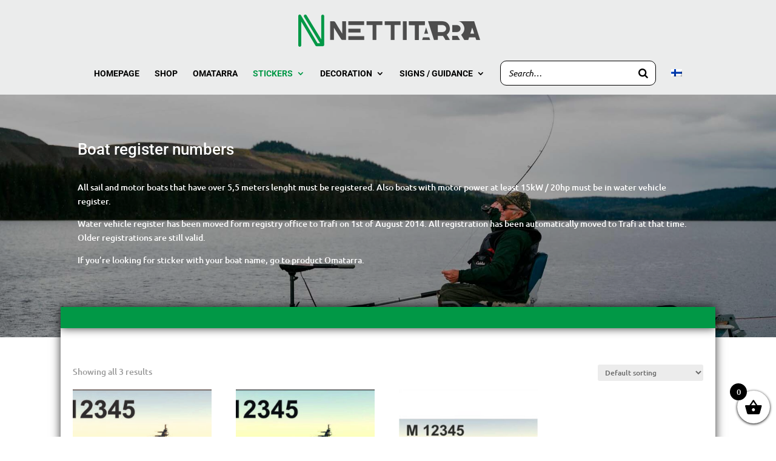

--- FILE ---
content_type: text/css
request_url: https://www.nettitarra.fi/wp-content/plugins/wtpbiz-advance-vinyl-lettering/public/css/advance-vinyl-lettering-public.css?ver=1.0.1
body_size: 1742
content:
/*material icons style*/


@font-face {
  font-family: 'Material Icons';
  font-style: normal;
  font-weight: 400;
  src: url(https://fonts.gstatic.com/s/materialicons/v92/flUhRq6tzZclQEJ-Vdg-IuiaDsNc.woff2) format('woff2');
}

.material-icons {
  font-family: 'Material Icons';
  font-weight: normal;
  font-style: normal;
  font-size: 24px;
  line-height: 1;
  letter-spacing: normal;
  text-transform: none;
  display: inline-block;
  white-space: nowrap;
  word-wrap: normal;
  direction: ltr;
  -webkit-font-feature-settings: 'liga';
  -webkit-font-smoothing: antialiased;
}
/*@font-face {
  font-family: 'Material Icons';
  font-style: normal;
  font-weight: 400;
  src: url(MaterialIcons-Regular.eot); 
  src: local('Material Icons'),
       local('MaterialIcons-Regular'),
       url(MaterialIcons-Regular.woff2) format('woff2'),
       url(MaterialIcons-Regular.woff) format('woff'),
       url(MaterialIcons-Regular.ttf) format('truetype');
}*/

.material-icons {
  font-family: 'Material Icons';
  font-weight: normal;
  font-style: normal;
  font-size: 24px;  
  display: inline-block;
  line-height: 1;
  text-transform: none;
  letter-spacing: normal;
  word-wrap: normal;
  white-space: nowrap;
  direction: ltr;
  -webkit-font-smoothing: antialiased;
  text-rendering: optimizeLegibility;
  -moz-osx-font-smoothing: grayscale;
  font-feature-settings: 'liga';
}

/*materials icon style finish here*/
/*new css added */

.W2PrintTools .button-block .btn {
    height: 65px;
    font-weight: 700;
    font-size: 1.4rem;
    align-items: center!important;
    display: inline-block;
    color: #fff;
    text-align: center;
    vertical-align: middle;
    -webkit-user-select: none;
    user-select: none;
    border: 1px solid transparent;
    padding: .375rem .75rem;
    font-size:2.1rem;
    line-height: 1.5;
    border-radius: .25rem;
    transition: color .15s ease-in-out,
    background-color .15s ease-in-out,
    border-color .15s ease-in-out,box-shadow .15s ease-in-ou
}
.W2PrintTools .form-banner-wrapper { 
	height:475px;
	    padding: 1.2rem 0 !important;
}
.W2PrintTools  .form-control {
    display: block;box-shadow:none !important;
	
    width: 100%;
      height: 38px;
    padding: .375rem .75rem;
    font-size:16px;
    font-weight: 400;
    line-height: 1.5;
    color: #495057;
    background-color: #fff;
    background-clip: padding-box;
    border: 1px solid #ced4da;
    border-radius: .25rem;
    transition: border-color .15s ease-in-out,box-shadow .15s ease-in-out;
	border-radius: .25rem!important;
}
.W2PrintTools .form-control:hover {
	background:none
}
.W2PrintTools .form-group .custom-checkbox .custom-control-label:after,
.W2PrintTools .form-group .custom-checkbox .custom-control-label:before
 {
    left: 0;
    top: 2.5rem;;
    width: 38px;
    height: 38px;
    border: 1px solid #ced4da;
}

.W2PrintTools .color-item {
    width: calc(1.5em + .60rem + 2px);
    height: calc(1.5em + .60rem + 2px);
    overflow: hidden;
}

.W2PrintTools .reverse-block .custom-control-label {
    padding-bottom: 37px;
}

.W2PrintTools .form-group.button-block{
 margin-bottom:5px
}
.W2PrintTools .form-block .form-text {
font-size: 0.64rem
}

.W2PrintTools .instructions-text { 
	font-size:20.8px;
	padding: 0.8rem 0 !important
}

.W2PrintTools .artbox .form-control {
	/*font-size:110px !important*/
}
.W2PrintTools .artbox + .form-block > .p-4 {
    padding: 2.4rem!important;
    padding-top: 2.1rem!important;
    padding-bottom: 3.1rem!important;
}
.W2PrintTools .artbox input.form-control:focus, .artbox:focus,  .artbox:hover, .W2PrintTools .artbox .form-control:hover{ 
	  border: 0 !important;
    box-shadow: none !important;
	 outline: none !important;
	background:none !important
} 
.W2PrintTools {
	overflow:inherit !important
}
.W2PrintTools label{
    float: none;
}
.W2PrintTools .form-group label{
	float:none;
	font-size:1.6rem;
	font-weight:400
}
.W2PrintTools .form-block {
	float:none
}

.W2PrintTools select:not([multiple]) {
    background-image: url(https://woocommerce.wtpbiz.com/wp-content/uploads/2021/04/ddm-arrow.png);
	background-size: 24px!important;
    background-position: right 5px top 50%;
    background-repeat: no-repeat;
	-webkit-appearance: none;
    -moz-appearance: none;
    appearance: none;
    border-bottom: 1px solid #ced4da;
    cursor: pointer;
}
.W2PrintTools .button-block .btn span {
	margin-left:5px
}

@media only screen and (max-width:1023px) {
	.W2PrintTools .form-group.button-block { 
		margin:20px 0 0;
		width:50%	
	}
	.W2PrintTools .form-banner-wrapper {
		height:560px
	}
	.W2PrintTools .form-banner-wrapper .container-fluid { padding:0 30px}
}
@media only screen and (max-width:767px) {
.artbox .form-control {
	min-height:100px !important
	}
	.W2PrintTools .artbox .form-control{
		/*font-size:48px !important*/
	}
	.W2PrintTools .form-banner-wrapper {
		height:auto
	}
		body .W2PrintTools .form-banner-wrapper .container-fluid { padding:0 15px 0 15px}
	.W2PrintTools .form-banner-wrapper { padding:15px 0 15px!important}
	.artbox + .form-block {
		margin-bottom:0 !important
	}
	.W2PrintTools .form-group.button-block {
		margin:20px 0 0
	}
	.W2PrintTools .instructions-text {
		    padding: 0px 0 5px !important;
	}
	.W2PrintTools .form-banner-wrapper .form-group {
    margin-bottom: 16px;
		width:auto!important;
		float:left;
    flex: 0 0 auto;
    width: auto;
    max-width: 100%;
  }
	.W2PrintTools .form-banner-wrapper .form-group:first-child, .W2PrintTools .form-banner-wrapper .form-group:last-child {
		width:100% !important
	}
	.W2PrintTools .form-banner-wrapper .form-group.size-block {
		 margin-bottom: 16px;
	}
	.W2PrintTools .form-wrapper .row {
		display:auto !important
	}
	.W2PrintTools .form-control {
		margin-top:0 !important;
		margin-bottom:0 !important;
	}
	.W2PrintTools .form-banner-wrapper .form-group.reverse-block {
		margin-top:6px
	}
}
@media only screen and (max-width:575px)  {
	.W2PrintTools .form-banner-wrapper .form-group {
		 flex: 0 0 100%;
    width: 100%;
    max-width: 100%;
	}
	.W2PrintTools .form-banner-wrapper .form-group label {
		margin-top:0 !important
	}
	.W2PrintTools .form-banner-wrapper .form-group, .W2PrintTools .form-banner-wrapper .form-group.size-block {
		 margin-bottom: 10px !important;
	}
	}

--- FILE ---
content_type: text/css
request_url: https://www.nettitarra.fi/wp-content/plugins/wtpbiz/assets/css/product-page/main.css?ver=1.0.0
body_size: 3778
content:
* { -moz-box-sizing: border-box; -o-box-sizing: border-box;
-ms-box-sizing: border-box;-webkit-box-sizing: border-box;box-sizing: border-box; margin:0; padding:0 }
body {padding: 0; margin: 0;font-size:16px; background:#fff; font-weight: 500; font-family:Arial, sans-serif;color:#444}
strong { display:block}
img { border:0; vertical-align: top; max-width: 100%; height: auto}
a{ color:#444; text-decoration: none}

p { margin-bottom:0}
.clr { clear:both;}
li { list-style:none}
a, ul.p-sizes li .col ul.p-sizes li .col, ul.p-sizes li:hover .col, ul.p-choose-sizes li .col ul.choose-sizes li .col, ul.choose-sizes li:hover .col, .quantity-tbl tr, .quantity-tbl tr.selected, .layout-box a.active:after, .layout-box a:after, .fc-chkbox .checkbox .checkmark:after, .fc-chkbox .checkbox input:checked ~ .checkmark:after, .pd-listing li .col, .pd-listing li:hover .col, .pd-listing li .col span, .pd-listing li:hover .col span, .pd-listing li .col span:after, .pd-listing li:hover .col span:after, .pd-listing li .col  span:before, .pd-listing li:hover .col  span:before, .pd-listing li .col figure:after, .pd-listing li:hover .col figure:after, .fc-left, .fc-left.active {
-moz-transition: all .4s ease;-o-transition: all .3s ease; -ms-transition: all .4s ease; -webkit-transition: all .4s ease;transition: all .4s ease;
}
.header:after, .hr-top:after, .prc-row:after, .layout-box:after, .fc-filter:after, .pd-listing li .col:after, .lb-box:after, .pd-listing:after, .fg-group:after{content:''; display: table; height: 100%; clear: both}
.container { max-width:1170px; width:100%; margin:0 auto }
.container:after{ content:''; clear:both; display:table}
.page--content {ms-flex-direction: row !important;flex-direction: row !important; display: flex !important;}
.product-left-content { height:650px; border: 1px solid #ddd; -moz-position: -webkit-sticky; -o-position: sticky;-ms-position: -webkit-sticky; position: sticky;top: 0;font-size: 20px;}
.product-left-content, .product-right-content { width: 50%; float: left}
.product-right-content .prc-inner{ padding-left:40px; line-height: 1.4 }
.prc-inner p{ margin-bottom: 20px}
.prc-inner .product-intro h1 { font-size: 30px; color:#0066d6; font-weight: 700; margin-bottom:15px}
.prc-inner .product-intro h6 { font-weight: 600; color: #252525; font-size: 19px; margin-bottom: 7px}
.prc-inner .product-intro p { margin-bottom: 25px}
.product-intro { margin-top:15px}
.product-intro .p-rating { margin-bottom:30px}
.product-intro .p-rating i{ margin-right:1px}
.product-intro .p-rating i.fa-star { color:#0066d6; font-size: 18px}
.product-intro .p-rating i.fa-star-o { color:#252525; font-size: 18px}
.prc-row { margin-bottom: 40px}
.prc-row ul { margin:0; padding: 0 0 0 20px}
.prc-row h2 { font-size: 21px;font-weight: 600;color: #252525; margin-bottom: 15px }
.prc-row ul.p-sizes {padding:0 0 0 0; margin: 0 -7px}
.prc-row ul.p-sizes li{ margin-bottom: 5px; padding: 0 7px;}
.p-sizes li { list-style: none; margin: 0 0; width: 33.33333333333333%; float: left}
ul.p-sizes li .col{ float: left; width: 100% position: relative;text-align: center; -moz-box-shadow: 0 0 3px rgba(0,0,0, 0.1);-o-box-shadow: 0 0 3px rgba(0,0,0, 0.1);-ms-box-shadow: 0 0 3px rgba(0,0,0, 0.1);-webkit-box-shadow: 0 0 3px rgba(0,0,0, 0.1);box-shadow: 0 0 3px rgba(0,0,0, 0.1)}
ul.p-sizes li:hover .col {-moz-box-shadow: 0 0 25px rgba(0,0,0, 0.15);-o-box-shadow: 0 0 25px rgba(0,0,0, 0.15);-ms-box-shadow: 0 0 25px rgba(0,0,0, 0.15);-webkit-box-shadow: 0 0 25px rgba(0,0,0, 0.15);box-shadow: 0 0 25px rgba(0,0,0, 0.15);}
ul.p-sizes li .col strong{ margin-bottom:3px }
ul.p-sizes li .col p{ margin-bottom: 15px; font-size: 15px}
ul.p-sizes li .col figure{ height:90px; width: 90%; margin: 10px auto 8px; display: inline-block; vertical-align: middle}
ul.p-sizes li .col figure:after{ content:''; display: inline-block; vertical-align: middle; height: 100%; font-size: 0}
ul.p-sizes li .col figure img{ display: inline-block; max-width: 99%; vertical-align: middle}
.chk-custombox .checkbox-custom { left:0; margin: 0; float: none; display: block; cursor: pointer}
.chk-custombox .checkbox-custom input { width: 100%; cursor: pointer;height: 100%; top:0}
.chk-custombox .checkbox-custom input:checked + .col  { -moz-box-shadow: 0 0 25px rgba(0,0,0, 0.15);-o-box-shadow: 0 0 25px rgba(0,0,0, 0.15);-ms-box-shadow: 0 0 25px rgba(0,0,0, 0.15);-webkit-box-shadow: 0 0 25px rgba(0,0,0, 0.15);box-shadow: 0 0 25px rgba(0,0,0, 0.15);}
.prc-row ul.choose-sizes {padding:0 0 0 0; margin: 0 -15px}
.prc-row ul.choose-sizes li{ margin-bottom: 5px; padding: 0 15px;}
.choose-sizes li { list-style: none; margin: 0 0; width:50%; float: left}
ul.choose-sizes li .col{ float: left; width: 100%; padding:18px; text-align:left; -moz-box-shadow: 0 0 3px rgba(0,0,0, 0.1);-o-box-shadow: 0 0 3px rgba(0,0,0, 0.1);-ms-box-shadow: 0 0 3px rgba(0,0,0, 0.1);-webkit-box-shadow: 0 0 3px rgba(0,0,0, 0.1);box-shadow: 0 0 3px rgba(0,0,0, 0.1)}
ul.choose-sizes li:hover .col {-moz-box-shadow: 0 0 25px rgba(0,0,0, 0.15);-o-box-shadow: 0 0 25px rgba(0,0,0, 0.15);-ms-box-shadow: 0 0 25px rgba(0,0,0, 0.15);-webkit-box-shadow: 0 0 25px rgba(0,0,0, 0.15);box-shadow: 0 0 25px rgba(0,0,0, 0.15);}
ul.choose-sizes li .col strong{ margin-bottom:3px }
ul.choose-sizes li .col p{ margin-bottom:0; font-size: 15px}
ul.choose-sizes li .col figure{ height:112px; width:100%; overflow: hidden;margin:0 auto 10px; display: inline-block; vertical-align: middle}
ul.choose-sizes li .col figure:after{ content:''; display: inline-block; vertical-align: middle; height: 100%; font-size: 0}
ul.choose-sizes li .col figure img{ display: inline-block; max-width:100%; vertical-align: middle}
.prc-row ul.choose-sizes {padding:0 0 0 0; margin: 0 -7px}
.prc-row ul.choose-sizes li{ margin-bottom: 5px; padding: 0 7px}
.prc-row ul.choose-corners {padding:0 0 0 0; margin: 0 -7px}
ul.choose-corners li { list-style: none; padding: 0 7px; width:50%; float: left}
ul.choose-corners li .col{ float: left; width: 100%; padding:18px; text-align:left; -moz-box-shadow: 0 0 3px rgba(0,0,0, 0.1);-o-box-shadow: 0 0 3px rgba(0,0,0, 0.1);-ms-box-shadow: 0 0 3px rgba(0,0,0, 0.1);
-webkit-box-shadow: 0 0 3px rgba(0,0,0, 0.1);box-shadow: 0 0 3px rgba(0,0,0, 0.1)}
ul.choose-corners li:hover .col {-moz-box-shadow: 0 0 25px rgba(0,0,0, 0.15);-o-box-shadow: 0 0 25px rgba(0,0,0, 0.15);-ms-box-shadow: 0 0 25px rgba(0,0,0, 0.15);-webkit-box-shadow: 0 0 25px rgba(0,0,0, 0.15);box-shadow: 0 0 25px rgba(0,0,0, 0.15);}
ul.choose-corners li .col .text-box { float: left; width:75%}
ul.choose-corners li .col strong{ margin-bottom:3px }
ul.choose-corners li .col p{ margin-bottom:0;font-size: 15px}
.sq-size { width:30px; height: 30px; margin-top: 7px; position: relative;float: right; border-top:2px solid #555;border-right:2px solid #555; border-bottom:2px dashed #555;border-left:2px dashed #555}
/*.sq-size:before{ content: ''; background: #fff; width:10px; height: 5px; position: absolute; right:-2px; top:23px}*/
/*.sq-size:after{ content: ''; background: #fff; width: 5px; height: 10px; position: absolute; left:-3px; top:0}*/
.round-size { width:30px; height: 30px; margin-top: 7px; position: relative;float: right; border-top:2px solid #555;border-right:2px solid #555; border-bottom:2px dashed #555;border-left:2px dashed #555; border-top-right-radius: 30px}
/*.round-size:before{ content: ''; background: #fff; width:10px; height: 5px; position: absolute; right:-2px; top:23px}*/
/*.round-size:after{ content: ''; background: #fff; width: 5px; height: 10px; position: absolute; left:-3px; top:0}*/
.prc-row .quantity-tbl table{ border: 1px solid #eee;  table-layout: fixed; border-right: 0; border-bottom: 0}
.prc-row .quantity-tbl tr { cursor: pointer}
.prc-row .quantity-tbl tr:hover td { background: rgba(0,0,0,.05) }
.prc-row .quantity-tbl th, .prc-row .quantity-tbl td{padding-left: 40px;vertical-align: middle; font-size: 15px; text-align: left; padding: 10px 15px; border-bottom: 1px solid #eee; border-right: 1px solid #eee}
.prc-row .quantity-tbl th { padding: 15px 15px; background: #f9f9f9}
.prc-row .quantity-tbl td .over-line { font-size:11px; text-decoration: line-through; opacity: 0.7}
.prc-row .quantity-tbl table td:first-child{ padding-left: 40px}
.showmore-quantity { float:right; font-size: 18px; color: #333}
.shipping-link { text-decoration:underline; font-weight: bold}
.no-extraprice { position: relative}
.no-extraprice strong{ margin-bottom: 5px}
.no-extraprice p{ font-size: 14px }
.no-extraprice .price-box { width:100%; float: right; padding-left: 70px}
.no-extraprice i { font-size: 45px; width: 50px; height: 50px; line-height: 50px; position: absolute; left:0; top:0}
.summary-box .total-price, .summary-box .tp-text { font-size:18px; font-weight: 500; color: #000; margin: 0}
.prc-row .quantity-tbl.summary-box table tr:hover{ cursor:default}
.prc-row .quantity-tbl.summary-box table tr:hover td{ background: rgba(0,0,0,0)}
.summary-box .total-price span{ text-decoration: line-through; font-size: 14px}
.choose-sizes.choose-design li { width:33.33333333333333%;}
.choose-sizes.choose-design li ul { padding:5px 0 0 20px}
.choose-sizes.choose-design li ul li { width:100%; list-style: disc; padding: 0; font-size: 14px}
ul.choose-sizes.choose-design li .col figure { height: 68px}
ul.choose-sizes.choose-design li .col strong { font-size:15px}
ul.choose-sizes.choose-design li .col { min-height:250px}
.start-making, .lb-box a { padding:10px 15px; margin-top:20px; width: 100%; float:left; text-align: center; background: #0066d6;color: #fff}
.start-making:hover, .lb-box a:hover {background: #333 }
.checkbox-custom { position:relative; left:-26px;float:left; margin-bottom: 7px }
 .cs-checkbox:after { content: ''; display: table; clear: both }
.checkbox-custom  input { width:19px; height:19px; top:1px; opacity:0; z-index: 9999; position:absolute}
.checkmark-custom { position: absolute;top: 2px;left: 0; height:19px; width:19px;background-color: #fff; border:2px solid #b8b4af; z-index:99;
 -moz-border-radius:99%;-o-border-radius: 99%;-webkit-border-radius: 99%; -ms-border-radius: 99%; border-radius:99%;-webkit-transition: all 0.3s ease;
    -moz-transition: all 0.3s ease;-ms-transition: all 0.3s ease;-o-transition: all 0.3s ease;transition: all 0.3s ease; }
.checkbox-custom  input:checked ~ .checkmark-custom { border:2px solid #b8b4af; height:19px; width:19px;-webkit-transition: all 0.3s ease;
    -moz-transition: all 0.3s ease;-ms-transition: all 0.3s ease;-o-transition: all 0.3s ease;transition: all 0.3s ease;}
.checkmark-custom:after { content: ""; position: absolute; display: none }
.checkbox-custom  input:checked ~ .checkmark-custom:after { display: block }
.checkbox-custom  input:checked ~ .checkmark-custom {border:2px solid #0066d6}
.checkbox-custom .checkmark-custom:after { left: 4px; background: #0066d6; border: 0px; top:4px;width:7px;height: 7px; line-height:1; /*-webkit-transform: rotate(45deg); -ms-transform: rotate(45deg); transform: rotate(45deg);*/ -moz-border-radius:99%;-o-border-radius: 99%;-webkit-border-radius: 99%; -ms-border-radius: 99%; border-radius:99%;
 -webkit-transition: all 0.3s ease;
    -moz-transition: all 0.3s ease;-ms-transition: all 0.3s ease;-o-transition: all 0.3s ease;transition: all 0.3s ease; }
.checkbox-custom .text { float:left; color: #333; cursor: pointer; width:99%; text-align: left; padding-left:35px; font-weight: 600; margin-top: 2px}
 .checkbox-custom  input:checked ~ .text { color: #000}
 .cs-checkbox { margin-bottom:7px;max-width:200px;width:100%; margin:0 auto}
.quantity-tbl table {border-collapse: collapse; }
.quantity-tbl tr.selected{ outline:2px solid #0066d6}
.quantity-tbl tr.selected td {background: rgba(0,0,0,.05) }
.prc-row .quantity-tbl table td:first-child{}
.prc-row .quantity-tbl table td#showmore-quantity, .prc-row .quantity-tbl table td.shipp-link{ padding-left: 10px}
.fg-group { margin:0 auto 20px;}
.custom-select { width:100%; float: left; margin:0 auto; position: relative;background: #fff;border: 1px solid #ddd; height:36px; outline:none !important; }
.custom-select:before { position: absolute;right: 1px;top: 1px;width: 24px;background: #fff;height: 33px;z-index: 16; }
.custom-select:after { border-right: 1px solid #666;border-top: 1px  solid #666;content: "";height: 9px;width:9px; position: absolute; right:12px;top: 8px;-webkit-transform: rotate(135deg);transform: rotate(135deg);z-index:5; }
.custom-select select { height:100%;width: 100%;padding:0 10px;color:#444;-moz-appearance: none; -o-appearance: none;-ms-appearance: none; -webkit-appearance: none;appearance: none;position: relative;line-height: 1.25;border-radius: 0;background: transparent;border: 0 !important;font-size: 15px;z-index:10;outline:none !important; }
.custom-select select:focus { outline: none !important }
.custom-select select::-ms-expand { display: none}
.custom-select.selected:after { -webkit-transform: rotate(-45deg);transform: rotate(-45deg);}
.fc-left { float:left; width: 23%}
.fc-intro { font-size:14px}
.fc-intro .fg-group label { margin-bottom:7px; display: block}
.layout-box { margin:30px 0 20px; border:1px solid rgba(0,0,0, 0.1); border-right:0; border-bottom:0}
.layout-box a:after { content: ''; width:0; background: #0066d6;  height:2px; left:0; right:0; bottom:0; margin:0 auto; position: absolute}
.layout-box a { width:50%; float: left; position: relative;text-align: center; height:34px;border-bottom:1px solid rgba(0,0,0, 0.1); border-right:1px solid rgba(0,0,0, 0.1)}
.layout-box a.active:after {width:100%;}
.layout-box a .sq-size, .layout-box a .round-size  { float:none; display: inline-block;margin-top: 5px; width:22px; height: 22px}
.fc-filter { font-size: 14px; margin-bottom: 15px}
.fc-filter h2 { font-size: 21px; font-weight: 500; padding-bottom: 7px; margin-bottom: 20px; border-bottom: 1px solid #ddd}
.fc-chkbox input[type='checkbox']{ height: 0; width: 0; }
.fc-chkbox .checkbox { position:relative; width:100%; float:left; margin-bottom:5px; }
.fc-chkbox .checkbox input[type='checkbox']{ width:20px; height:20px; margin:0; border:0; }
.fc-chkbox .checkmark { position: absolute;top: 0;left: 0; height: 20px; width: 20px;background-color: #fff; border:1px solid #ddd; border-radius: 2px }
.fc-chkbox .checkbox:hover input ~ .checkmark {  border:1px solid #ddd; }
.fc-chkbox .checkbox input:checked ~ .checkmark { background: #0066d6; border-color:#0066d6 }
.fc-chkbox .checkmark:after { content: ""; position: absolute; opacity: 0; }
.fc-chkbox .checkbox input:checked ~ .checkmark:after { opacity: 1;}
.fc-chkbox .checkbox .checkmark:after { left: 6px; top:2px;width:4px;height: 10px; border: solid #fff; border-width: 0px 2px 2px 0; -webkit-transform: rotate(45deg); -ms-transform: rotate(45deg); transform: rotate(45deg); }
.fc-chkbox .checkbox .text { position:absolute; left:0; top:2px; padding-left:28px; width: 100%}
.fc-chkbox .checkbox .text i{float: right;font-size:14px; width: 20%; text-align: right; font-style: normal}
.fc-chkbox .checkbox .text strong{  font-size:14px; line-height:1.25; font-weight: 400; width: 75%; float: left}
.type-text { margin-bottom:15px; font-size: 14px; font-weight: 600}
.first-type { margin-bottom:20px; float:left; width: 100%}
.clr-text { line-height: 1.6}
.large-container { max-width:1440px; width: 100%; margin: 0 auto}
.fc-right {padding-left: 30px; width: 77%; float: left}
.pd-listing { margin:0 -10px}
.pd-listing li {width: 25%; float: left; padding: 0 10px; margin-bottom: 25px; display: none}
.pd-listing li .col {-moz-box-shadow: 0 0 3px rgba(0,0,0, 0.1);-o-box-shadow: 0 0 3px rgba(0,0,0, 0.1);-ms-box-shadow: 0 0 3px rgba(0,0,0, 0.1);
-webkit-box-shadow: 0 0 3px rgba(0,0,0, 0.1);box-shadow: 0 0 3px rgba(0,0,0, 0.1)}
.pd-listing li .col figure { height: 220px; position: relative}
.pd-listing li .col figure:after { content: ''; width:100%; height:100%; z-index: 5; position: absolute; left:0; right:0; background: rgba(0,0,0, 0.1); -moz-transform: scale(0);-o-transform: scale(0);-ms-transform: scale(0);-webkit-transform: scale(0);transform: scale(0)}
.pd-listing li .col figure img { height:220px; width: 100%; -moz-object-fit: cover;-o-object-fit: cover;-ms-object-fit: cover;-webkit-object-fit: cover;object-fit: cover}
.pd-listing li .col span { font-weight: 500; position: relative; padding: 12px 12px; display: block; color: rgba(0,0,0, 0.6)}
.pd-listing li .col span:after{ content: '\f105'; display: inline-block;font: normal normal normal 14px/1 FontAwesome; font-size: inherit;text-rendering: auto;-webkit-font-smoothing: antialiased;-moz-osx-font-smoothing: grayscale; font-size:20px; color:#444; position: absolute; right:10px; opacity: 0.6}
.pd-listing li .col span:before{ content: '';width: 0; height: 0.04em; background:#444;opacity: 0.6; position: absolute; right:12px; top:22px}
.pd-listing li:hover .col {-moz-box-shadow: 0 0 25px rgba(0,0,0, 0.15);-o-box-shadow: 0 0 25px rgba(0,0,0, 0.15);-ms-box-shadow: 0 0 25px rgba(0,0,0, 0.15);-webkit-box-shadow: 0 0 25px rgba(0,0,0, 0.15);box-shadow: 0 0 25px rgba(0,0,0, 0.15)}
.pd-listing li:hover .col span{color: rgba(0,0,0, 0.8)}
.pd-listing li:hover .col figure:after { -moz-transform: scale(1);-o-transform: scale(1);-ms-transform: scale(1);-webkit-transform: scale(1);transform: scale(1)}
.pd-listing li:hover .col span:after, .pd-listing li:hover .col span:before { opacity: 1}
.pd-listing li:hover .col  span:before { width: 15px }
.pd-listing li .pd-text1{ font-size: 17px; padding: 12px 12px 3px;}
.pd-listing li .pd-text2{font-size: 15px; padding: 0 12px 12px;}
.pd-listing li .pd-text2 a{ display: inline-block; color:#0066d6}
.pd-listing li .pd-text2 + span a {color:#0066d6}
.pd-listing li .pd-text2 + span:after {color:#0066d6; opacity: 1}
.pd-listing li .pd-text2 + span:before {background:#0066d6; opacity: 1}
.pd-listing li.upload-first .col figure { height: 155px}
.pd-listing li.upload-first .col figure img { height: 155px}
.lb-box { margin: 20px 0; text-align: center}
.lb-box a { width: auto; display: inline-block; float: none; margin-top: 0}.filter-option { display: block; border: 1px solid #ddd; width: 160px; height: 45px; line-height: 45px; text-align: center; font-size: 17px; margin:30px auto; display: none}
.filter-option i{  font-size: 16px; margin-right: 7px; color: #444}
.filter-option:hover { background: #333; color: #fff}
.filter-option:hover i { color: #fff}
.fo-close { display: none}
.fcr-text { text-align: right; margin-bottom: 20px}
.default-style li { list-style: disc}


--- FILE ---
content_type: text/css
request_url: https://www.nettitarra.fi/wp-content/themes/nettitarra-fi/style.css?ver=4.27.5
body_size: 176
content:
/*
Theme Name:     Nettitarra.fi
Description:    Nettitarra.fi
Author:         Mainostoimisto Sitrusmedia Oy
Template:       Divi

(optional values you can add: Theme URI, Author URI, Version, License, License URI, Tags, Text Domain)
*/


--- FILE ---
content_type: text/css
request_url: https://www.nettitarra.fi/wp-content/et-cache/global/et-divi-customizer-global.min.css?ver=1765270393
body_size: 1239
content:
.woocommerce input[type=number]::-webkit-inner-spin-button,.woocommerce input[type=number]::-webkit-outer-spin-button{-webkit-appearance:none;appearance:none;margin:0}.woocommerce input[type=number].qty{-moz-appearance:textfield}.woocommerce-page div.product form.cart div.quantity{border-radius:10px!important}.woocommerce .quantity{border:2px solid #fff!important;width:128px!important;display:inline-block}.woocommerce .quantity input.qty,.woocommerce .quantity .minus,.woocommerce .quantity .plus{line-height:16px;height:40px!important;background-color:#ebecec!important;color:inherit!important;padding:0!important;float:left;border-radius:0px!important}.woocommerce .quantity .minus,.woocommerce .quantity .plus{border:none!important;cursor:pointer;width:40px!important}.woocommerce .quantity .minus:hover,.woocommerce .quantity .plus:hover{background-color:#eee!important}.woocommerce .quantity input.qty{border-left:3px solid #eee!important;border-right:3px solid #eee!important;width:44px!important}div.quantity.hidden{border:none!important}#add_payment_method .cart-collaterals .cart_totals .woocommerce-shipping-destination,.woocommerce-cart .cart-collaterals .cart_totals .woocommerce-shipping-destination,.woocommerce-checkout .cart-collaterals .cart_totals .woocommerce-shipping-destination{margin-bottom:0;display:none}.ywapo_input_container .ywapo_label{cursor:pointer;margin-right:10px}.enkku span{font-family:'Ubuntu',Helvetica,Arial,Lucida,sans-serif!important;font-size:14px!important;color:#ffffff!important}.xoo-wsc-sm-sales{display:none}.et-cart-info{display:none!important}#page-container .cart .quantity input.qty{background:transparent!important;text-align:center;min-width:44px!important}@media only screen and (max-width:981px){.single #page-container,.page #page-container{padding-top:10px!important}.home #page-container{padding-top:10px!important}}.et_fixed_nav #main-header{position:inherit}.single-product input[type="radio"]{display:none}.single-product label:hover{background:#DDD}.single-product span.wcpa_check{opacity:0;display:none!important}.single-product .wcpa_form_outer .wcpa_form_item .wcpa_radio label{box-sizing:border-box;border:1px solid #e1e1e1;border-radius:6px;background-color:#fff;padding:8px 16px;font-size:18px;letter-spacing:0.25px;line-height:20px;color:#707070;cursor:pointer;text-align:center}.single-product input[type="radio"]:checked+label{background:#019846!important;border:0!important;background-color:#646464;background-color:var(--theme-secondary);color:#111!important;color:var(--theme-secondary--text)!important;box-shadow:0 10px 22px 0 rgb(0 0 0 / 15%)!important}.single-product .et_pb_wc_add_to_cart_0_tb_body label{font-weight:normal;color:#707070!important}.single-product .wcpa_form_outer .wcpa_form_item select{background-color:rgba(17,17,17,0.05);border-radius:4px;height:54px;padding-left:18px;padding-right:12px;border:1px solid #e1e1e1;border-radius:6px}.single-product .wcpa_form_outer .wcpa_form_item .wcpa_disp_type_square .wcpa_image input:checked+img{box-shadow:0 0 5px 1px #36b97e;border:0;background-color:#019846;color:#111;color:var(--theme-secondary--text);box-shadow:0 10px 22px 0 rgb(0 0 0 / 15%);border-radius:6px}.single-product .wcpa_form_outer .wcpa_form_item .image-inline img{box-sizing:border-box;border:1px solid #e1e1e1;border-radius:6px;background-color:#fff;text-align:center}.dfw-1-add-to-cart.et_pb_wc_add_to_cart .woocommerce-variation-price .price bdi{font-weight:700;color:#019846;font-size:25px}/* Sivupalkki pois tuotesivuilta
.single-product #main-content .container:before{background:none}.single-product #sidebar,.single-product #sidebar-secondary{display:none}@media (min-width:981px){.single-product #left-area,.single-product #primary{width:100%;padding:23px 0px 0px!important;float:none!important}}

--- FILE ---
content_type: text/javascript
request_url: https://www.nettitarra.fi/wp-content/plugins/wtpbiz-advance-vinyl-lettering/public/js/advance-vinyl-lettering-public.js?ver=1.0.1
body_size: 168
content:
(function( $ ) {
	'use strict';
    $( document ).ready(function() {
         $(document).on("click",".start-again-link",function(e){
			e.preventDefault();
			location.reload();
		});
    });

})( jQuery );
